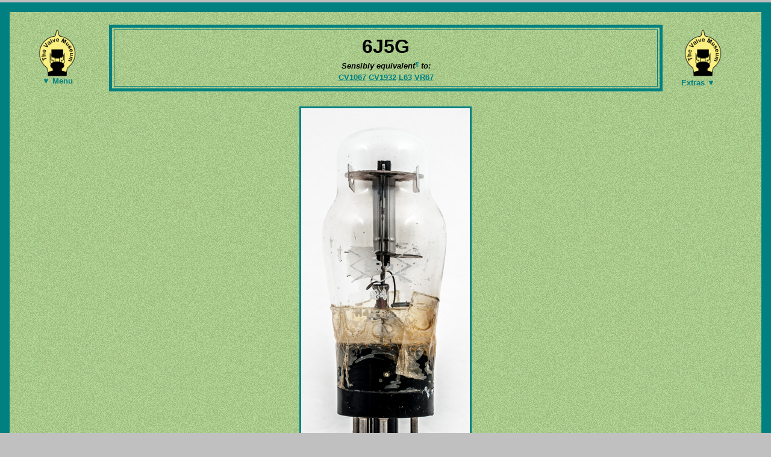

--- FILE ---
content_type: text/html
request_url: http://r-type.org/exhib/aaq0485.htm
body_size: 2631
content:
<head>
<meta http-equiv="Content-Type"
content="text/html; charset=iso-8859-1">
<meta name="GENERATOR" content="Microsoft FrontPage Express 2.0">
<title>
6J5G @ The Valve Museum
</title>
<link rel=stylesheet type="text/css" href="../static/museum.css">
<SCRIPT TYPE="text/javascript">
<!--
function popup(mylink, windowname)
{
if (! window.focus)return true;
var href;
if (typeof(mylink) == 'string')
href=mylink;
else
href=mylink.href;
window.open(href, windowname, 'width=600,height=380,scrollbars=yes');
return false;
}
//-->
</SCRIPT>

<script type="text/javascript" src="../static/dropdown.js"></script>

<style type="text/css" href="../static/museum.css">

a.sample_attach, a.sample_attach:visited, div.sample_attach

{
  display: block; width: 110px; border: 0px; padding:4px 4px; background="../static/grain3.jpg"; color: #008080;
}
</style>
<style type="text/css" href="../static/museum.css">
t.sample_attach, t.sample_attach:visited, div.tsample_attach
{
  display: block; width: 110px; border: 0px; padding:4px 4px; background="../static/grain3.jpg"; color: #008080;
}
</style>
</head>
<body bgcolor="#C0C0C0" link="#008080" alink="#008080" vlink="#008080">
<table border="15" cellpadding="0" cellspacing="0" width="100%"
bgcolor="#8CAD72" bordercolor="#008080" background="../static/grain3.jpg">
   <tr><td>
<table border="0" cellpadding="0" cellspacing="20" width="100%"
bgcolor="#8CAD72" bordercolor="#008080" background="../static/grain3.jpg">
   <tr><td>
        <table border="0" cellpadding="0" cellspacing="0" width="100%" bgcolor="#8CAD72" bordercolor="#008080" background="../static/grain3.jpg">
        <tr>
        <td width="12%" valign="top">
        <h5>
        <div id="sample_attach_menu_parent" class="sample_attach"><IMG src="../static/logo.gif" height="80"><br>&#x25BC; Menu</h5></div>
<div id="sample_attach_menu_child">
<p style="text-align: left">
<a class="sample_attach" href="../index.htm">Home</a>
<a class="sample_attach" href="../search.htm">Search</a>
<a class="sample_attach" href="../inx/main-inx.htm">Indexes</a>
<a class="sample_attach" href="../equivs/eqivinx.htm">Equivalents</a>
<a class="sample_attach" href="../static/contents.htm">Articles</a>
<a class="sample_attach" href="../ephemera/ephemera.htm">Adverts&nbsp;&&nbsp;Boxes</a>
<a class="sample_attach" href="../static/time01.htm">Timeline</a>
<a class="sample_attach" href="../inx/allmuse.htm">Collections</a>
<a class="sample_attach" href="../static/advert.htm">Donate</a>
<a class="sample_attach" href="../static/mission.htm">Contact</a>
</p>
</div>
<script type="text/javascript">
at_attach("sample_attach_menu_parent", "sample_attach_menu_child", "hover", "y", "pointer");
</script>
</a></h5></td>
        <td width="76%" valign="center">
<table align="center" border="5" cellpadding="3" cellspacing="3" width="100%" bgcolor="#8CAD72" bordercolor="#008080" background="../static/grain3.jpg"><tr>
<td>
<h2><b>6J5G</b></h2><h6 style="margin-top:0pt">Sensibly equivalent<a href="../static/eqi-ex.htm"><sup>&para;</sup></a> to:</h6><h5 style="margin-left:10px;margin-right:10px;"><a href="../exhib/abi0057.htm">CV1067</a> <a href="../exhib/aai0714.htm">CV1932</a> <a href="../exhib/aaa1859.htm">L63</a> <a href="../exhib/aaa0665.htm">VR67</a></h5>
</td></tr></table>
</td>
            <td width="12%" valign="top" align="right">                  
<h5><div id="tsample_attach_menu_parent" class="tsample_attach">&nbsp;&nbsp;&nbsp;&nbsp;<IMG src="../static/logo.gif" 
height="80"><br>Extras &#x25BC;</h5></div>
<div id="tsample_attach_menu_child">
<p style="text-align: right">
<a class="sample_attach" href="../ephemera/ephe078.htm">Edicron</a>
<a class="sample_attach" href="../muse/aaq0000.htm">Valve Donation by Peter Bates (GM4BYF)</a>
<a class="sample_attach" href="../exb/exb00872.htm">Other 6J5G exhibits</a>

</p>
</div>
<script type="text/javascript">
at_attach("tsample_attach_menu_parent", "tsample_attach_menu_child", "hover", "y", "pointer");
</script></a></h5>
</td></tr></table>
<!-- The top box code is above. At the break n new tables of width 76% can be inserted --!>
<table align="center" border="0" cellpadding="0" cellspacing="0" width="76%" bgcolor="#8CAD72" bordercolor="#008080" background="../static/grain3.jpg"><tr><td><h5><p style="FONT-SIZE:1pt;LINE-height:12pt">&nbsp;</p><h5><a href="../static/advert.htm"><img src=../pics/aaq0485.jpg align="middle" border="3"></a></h5></td></tr></table>
<table align="center" border="0" cellpadding="0" cellspacing="0" width="76%" bgcolor="#8CAD72" bordercolor="#008080" background="../static/grain3.jpg"><tr><td><h5>The 6J5G is a single medium &mu; triode is housed within a glass envelope. This is a classic triode design with the popular audio double triode the <a href="../exhib/aaa0517.htm">6SN7</a> being a pair of 6J5s in a single envelope.</h5><h5><img src=../pics/aaq0485a.jpg align="middle" BORDER="1"></h5><h5>The bright anode with spot welds holding the nickel plates to the side supports.</h5><h5><img src=../pics/aaq0485b.jpg align="middle" BORDER="1"></h5><h5>The insulated heater is twisted together to cancel the external magnetic field.</h5><h5><img src=../pics/aaq0485c.jpg align="middle" BORDER="1"></h5><h5>The top mica showing the heat radiating fins on top of the grid supports.</h5><h5>The classic envelope is 38&thinsp;mm in maximum diameter and excluding the IO base pins the valve is 88&thinsp;mm long.</h5><h5>References: Data-sheet, <a href="../refs/ref1040.htm" onClick="return popup(this, 'reference')"><sup>1040</sup></a> & <a href="../refs/ref1043.htm" onClick="return popup(this, 'reference')"><sup>1043</sup></a>. Type 6J5G was first introduced in <a href="../inx/inx1936.htm">1936</a>. <i>See also</i> <a href="../timeline/year1936.htm">1936</a>  adverts.</h5></td></tr></table>
<table align="center" border="0" cellpadding="0" cellspacing="0" width="76%" bgcolor="#8CAD72" bordercolor="#008080" background="../static/grain3.jpg"><tr><td><p style="FONT-SIZE:1pt;LINE-height:6pt">&nbsp;</p><h5><h5>Pin Connections</h5><table align="center" border="5"cellpadding="3" cellspacing="4" bgcolor="#8CAD72"bordercolor="#008080" background="../static/grain3.jpg"><td align="center"><h5><a href="../static/baseio.htm">IO</a></h5></td><td align="center"><h5>1</h5></td><td align="center"><h5>2</h5></td><td align="center"><h5>3</h5></td><td align="center"><h5>4</h5></td><td align="center"><h5>5</h5></td><td align="center"><h5>6</h5></td><td align="center"><h5>7</h5></td><td align="center"><h5>8</h5></td></tr><tr><td align="center"><h5><a href="../static/connect.htm"><img src=../static/key.gif align="middle" border="2"></a</td><td align="center"><h5>m</td><td align="center"><h5>h</td><td align="center"><h5>a</td><td align="center"><h5>nc</td><td align="center"><h5>g1</td><td align="center"><h5>nc</td><td align="center"><h5>h</td><td align="center"><h5>k</td></tr>
</table></td></tr></table>
<table align="center" border="0" cellpadding="0" cellspacing="0" width="76%" bgcolor="#8CAD72" bordercolor="#008080" background="../static/grain3.jpg"><tr><td><p style="FONT-SIZE:1pt;LINE-height:6pt">&nbsp;</p><h5><h5>Absolute Maximum Operating Conditions<a href="../static/abs-max.htm"><sup>&para;</sup></a></h5><table align="center" border="5"cellpadding="3" cellspacing="4" bgcolor="#8CAD72"bordercolor="#008080" background="../static/grain3.jpg"><td align="center"><h5><a href="../static/grid01.htm">Triode</a></h5></td><td align="center"><h5>Vh</h5></td><td align="center"><h5>Ah</h5></td><td align="center"><h5>Va</h5></td><td align="center"><h5>Vg</h5></td><td align="center"><h5>mAa</h5></td><td align="center"><h5>ra</h5></td><td align="center"><h5>gm</h5></td></tr><tr><td align="center"><h5><a href="../pdfs/6j5-2.pdf"><img src=../static/pdflogo.gif align="middle" border="2"></a></td><td align="center"><h5>6.3</td><td align="center"><h5>0.3</td><td align="center"><h5>250</td><td align="center"><h5>-8</td><td align="center"><h5>9</td><td align="center"><h5>7.7K</td><td align="center"><h5>2.6</td></tr>
</table></td></tr></table>
<table align="center" border="0" cellpadding="0" cellspacing="0" width="76%" bgcolor="#8CAD72" bordercolor="#008080" background="../static/grain3.jpg"><tr><td><h5><i>Thanks to <a href="../STATIC/tubedata.htm">Frank Philipse</a> for supplying the above PDF datasheet.</i></h5></td></tr></table>
<!-- The trail code is below. <p9></p9> is the target for auto advert insertion --!>
	<p9></p9>
<h5>Updated October 04, 2019.</h5><h6><a href="../index.htm">Return to Main Index</a></h6>
        </td>
    </tr>
</table>
</table>
</body>
</html>

